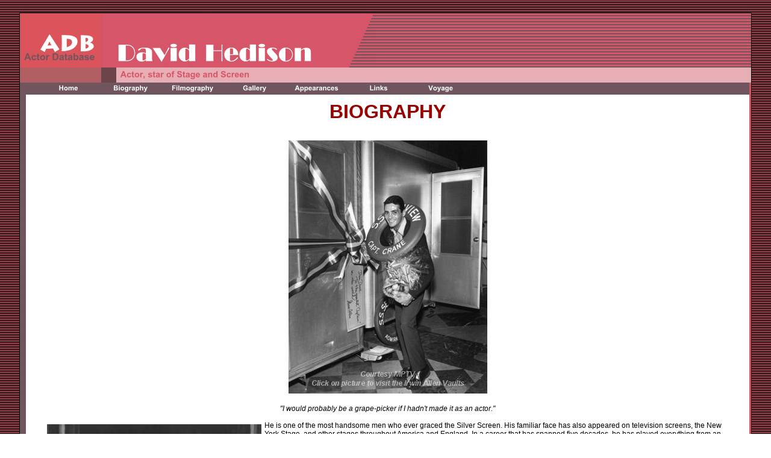

--- FILE ---
content_type: text/html
request_url: https://www.actordatabase.com/davidhedison/bio.htm
body_size: 27264
content:
 
<!DOCTYPE HTML PUBLIC "-//W3C//DTD HTML 4.01 Transitional//EN">
<html><!-- #BeginTemplate "/Templates/hedisontemp.dwt" --><!-- DW6 -->
<head>
<!-- Information generated and read by Xara Webstyle. Do not edit this line. [Rectangle (Theme);davidhedison_proj;Theme Color 1;6837718;themecolour1;Theme Color 2;5985499;themecolour2;Theme Color 3;6182256;themecolour3;Background Color;16777215;themecolour4;Button Text (Over);16777215;themecolour7;Button Text;16777215;themecolour8;Heading Text;16777215;themecolour9] -->
<!-- Template design (c) Xara Ltd 2003 -->
<!-- #BeginEditable "doctitle" --> 
<title>David Hedison Biography</title>
<!-- #EndEditable --> 
<meta http-equiv="Content-Type" content="text/html; charset=iso-8859-1">
<meta name="viewport" content="width=device-width, initial-scale=1.0">
<meta name="generator" content="Xara Webstyle 4. See  xara.com/webstyle"/>
<META HTTP-EQUIV="imagetoolbar" CONTENT="no">
<style type="text/css">
<!--
body {
	color: #000000;/*themecolour4%0;*/
	background-image:      url(/davidhedison/index_files/index_bg_lines.gif);
	background-repeat: repeat	
}
table {
	font: 9pt  arial, sans-serif;
	color: #000000;/*themecolour4%0;*/
	
}
p {
	margin-top: 0px;
	margin-bottom: 0px;
	padding-top: 0.3em;
	padding-bottom: 0.3em;
}
blockquote {
	margin-top: 0px;
	margin-bottom: 0px;
	margin-right: 0px;
	margin-left: 20px;
	color: #000000;/*themecolour4%0;*/
}
ol {
	margin-top: 0px;
	margin-bottom: 0px;
	margin-left: 25px;
	color: #000000;/*themecolour4%0;*/
}
ul {
	margin-top: 0px;
	margin-bottom: 0px;
	margin-left: 25px;
	color: #000000;/*themecolour4%0;*/
	list-style-image:      url(index_files/index_bullet.gif);
}

/* Responsive image */
img {
	max-width: 100%;
	height: auto;
	vertical-align: middle;
}

.rightcoltext {
    color: #000000;/*themecolour4%0;*/
	border-top-width: 0px;
	border-right-width: 3px;
	border-bottom-width: 3px;
	border-left-width: 0px;
	border-bottom-style: solid;
	border-bottom-color: #db545b;/*themecolour2;*/
	border-right-style: solid;
	border-right-color: #db545b;/*themecolour2;*/
	padding-right: 20px;
	padding-left: 20px;
	background-color: #FFFFFF;/*themecolour4;*/
	background-image:       url(index_files/index_topbar.gif);
	background-repeat: repeat-x;
}


.footer {
	color: #ffffff;
	padding-top: 10px;
	padding-bottom: 10px;
	border-top-width: 0px;
	border-right-width: 0px;
	border-bottom-width: 0px;
	border-left-width: 0px;
	background-color: #d65568;/*themecolour1;*/
}


a:link {
	color: #FF0000;
	text-decoration: none;
; font-weight: bold}
a:visited {
	color: #660099;
	text-decoration: none;
; font-weight: bold}
a:link:hover {
	color: 006699;
	text-decoration: none;
}


h1 {
	font-size: 32px;
	font-style: normal;
	font-weight: bold;
	color: #990000;/*themecolour4%0;*/
	margin-top: 0px;
	margin-bottom: 0px;
}
h2 {
	font-size: 24px;
	font-style: normal;
	font-weight: bold;
	color: #d65568;/*themecolour1;*/
	margin-top: 0px;
	margin-bottom: 0px;
    padding:0.6em 0 0.3em 0;
}
h3 {
	font-size: 18px;
	font-style: normal;
	font-weight: bold;
	color: #000000;/*themecolour1;*/
	margin-top: 0px;
	margin-bottom: 0px;
    padding:0.6em 0 0.3em 0;
}
.headingborder {
	border-top-width: 1px;
	border-right-width: 0px;
	border-bottom-width: 1px;
	border-left-width: 2px;
	border-top-style: solid;
	border-right-style: none;
	border-bottom-style: solid;
	border-left-style: solid;
	border-top-color: #FFFFFF;
	border-bottom-color: #FFFFFF;
	border-left-color: #FFFFFF;
}
.leftcolumnbg {
	background-color: #70555e;/*themecolour3;*/
	border-top-width: 0px;
	border-right-width: 0px;
	border-bottom-width: 3px;
	border-left-width: 0px;
	border-bottom-style: solid;
	border-bottom-color: #db545b;/*themecolour2;*/
}
.topstrip {
	background-color: #333333;
	background-image:      url(index_files/index_topstrip.gif);
	background-repeat: repeat-x;
}
.leftcolumntext {
	color: #ffffff;/*themecolour3%0;*/
}


.outerborder {
	border: 1px solid #000000;
}
.bgcolor {
	background-color: #FFFFFF;/*themecolour4;*/
}
.divider {
	border-bottom-width: 1px;
	border-bottom-style: solid;
	border-bottom-color: #db545b;/*themecolour2;*/
}
.divider2 {
	border-bottom-width: 1px;
	border-bottom-style: solid;
	border-bottom-color: #d65568;/*themecolour1;*/
}
a:hover {  font-weight: bolder; color: #FF6633; text-decoration: none}
-->
</style>
</head>
<body leftmargin="0" topmargin="0" >
<table width="100%" align="center" cellpadding="0" cellspacing="0">
  <tr> 
    <td height="480" align="center" valign="middle"> 
      <p>&nbsp;</p>
      <table width="95%" border="0" cellpadding="0" cellspacing="0" class="outerborder">
        <tr valign="top"> 
          <td height="22" colspan="2"> 
            <table width="100%" height="87" border="0" cellpadding="0" cellspacing="0">
              <tr class="topbar"> 
                <td width="135" height="115" valign="top"><img src="index_files/index_logo.gif" editor="Webstyle4" moduleid="davidhedison_proj (Project)\index_logo.xws" border="0" /></td>
                <td valign="top" class="topstrip"> 
                  <div align="left"><img src="index_files/index_heading.gif" editor="Webstyle4" moduleid="davidhedison_proj (Project)\index_heading.xws" border="0" /></div>
                </td>
              </tr>
            </table>
          </td>
        </tr>
        <tr> 
          <td width="10" valign="top" class="leftcolumnbg">&nbsp;</td>
          <td valign="top" bgcolor="#FFFFFF" class="rightcoltext"> 
            <table width="100%" border="0" cellspacing="0" cellpadding="0">
              <tr> 
                <td valign="top"> 
                  <script Webstyle4>document.write('<scr'+'ipt src="index_files/xaramenu.js">'+'</scr'+'ipt>');document.write('<scr'+'ipt src="index_files/index_hnavbar.js">'+'</scr'+'ipt>');/*img src="index_files/index_hnavbar.gif" moduleid="davidhedison_proj (Project)\index_hnavbar_off.xws"*/</script>
                </td>
              </tr>
            </table>
            <table width="100%" border="0" cellspacing="0" cellpadding="5">
              <tr> 
                <td bgcolor="#FFFFFF"> 
                  <!-- insert text here -->
                  <table width="100%" border="0" cellspacing="0" cellpadding="5">
                    <tr> 
                      <td> <!-- #BeginEditable "main" --> 
                       <h1 align="center">BIOGRAPHY                       </h1>
                       <P>&nbsp;</P>
                        
                        <P>
                          <CENTER>
                            <a href="http://www.iann.net/vaults"><img src="images/davidimage1.jpg" width="330" height="420" border="0"></a> 
                          </CENTER>
                        </P>
                        <P>
                        <CENTER>
                            <p><I>&quot;I would probably be a grape-picker if 
                              I hadn't made it as an actor.&quot;</I> </p>
                        </CENTER>
                        <p></P>
                        <P><img src="images/hedison_004.jpg" alt="David Hedison as a young child" width="356" height="485" hspace="5" vspace="5" align="left">He is one of the most handsome men who ever graced 
                          the Silver Screen. His familiar face has also appeared 
                          on television screens, the New York Stage, and other 
                          stages throughout America and England. In a career that 
                          has spanned five decades, he has played everything from 
                          an apostle to a housefly--with equal dignity and grace. 
                          And in a fast changing world that has seemingly cast 
                          aside elegance and gentility in favor of crassness and 
                          vulgarity, he has remained a gentleman. He is Ara David 
                          Heditsian, better known to us all as David Hedison.</P>
                        <P>&nbsp;</P>
                        <P>Of Armenian descent, the hazel-eyed, six-foot one-inch 
                          Hedison was born in Providence, Rhode Island, on May 
                          20, 1928. Expected to follow his father into the jewelry 
                          business, the young Heditsian had his own ideas about 
                          how he would make a living. After watching the dashing 
                          Tyrone Power in <I>Blood and Sand</I> (1941) four times, 
                          an inspired Ara decided instead to follow the movie 
                          star into the acting business. And that he would do--later. 
                          First, there was a stuttering problem to overcome, high 
                          school to get through, and a World War to finish.</P>
                        <P>&nbsp;</P>
                        <P>After joining the US Navy shortly after the Second 
                          World War, Hedison trained for fourteen weeks in Sampson, 
                          New York. For the next few months he was stationed in 
                          Jacksonville, Florida. The young man finished up his 
                          military career mothballing cruisers and destroyers 
                          at the famous Brooklyn Navy Yard. Two decades hence, 
                          on television, Hedison would once again find himself 
                          in naval attire, this time carrying the rank of 'Captain'; 
                          however, upon his discharge from the <I>real</I> Navy 
                          his rank was Seaman, 2nd Class.</P>
                        <P>&nbsp;</P>
                        <P>Hearing that John Ford was going to be shooting a film 
                          in Mexico, the former Seaman 2nd Class boldly sent off 
                          a letter to the great director asking if Ford would 
                          give him a job on the set. He said honestly that he 
                          had no experience as an actor, but was sure of his ability. 
                          To get a start in the acting business, he was willing 
                          to work in any capacity. Hedison enclosed a photo of 
                          himself in his Navy whites, his cap cocked on the back 
                          of his head. Amazingly, John Ford wrote back explaining 
                          that the film was not to be made after all. Even so, 
                          Ford generously gave Hedison the names of people in 
                          Hollywood to call upon should the young man get to California. 
                          John Ford ended his letter with: &quot;And the next 
                          time you send your picture to an ex-Navy four-striper, 
                          be sure to square your hat, sailor!&quot;</P>
                        <P>&nbsp;</P>
                        <P>After his stint in the Navy, Ara Heditsian planned 
                          to study acting in New York. His father, however, wanted 
                          his only child to attend Brown University; the dutiful 
                          son agreed, reluctantly, to give college a try. Although 
                          his heart wasn't in going to school, Brown was the place 
                          where the professional life of David Hedison began, 
                          as one of the Sock and Bushkin Players. Three years 
                          later, David left the University for good and headed 
                          for Manhattan isle, where he enrolled in the Neighborhood 
                          Playhouse School for the Theater. During his first year 
                          there, Hedison competed against 200 contestants, and 
                          won a Barter Theater Award, which sent him south for 
                          a summer of stock at the Barter Theater of Virginia.</P>
                        <P>&nbsp;</P>
                        <P>To eke out a living during his lean, hungry actor days, 
                          Hedison took on for a while the job of announcer for 
                          WWNC, CBS's affiliate radio station in Ashville, North 
                          Carolina. When he returned to New York again, Hedison 
                          landed roles in two Kraft Television Shows. He did his 
                          share of commercials, too. All part of learning the 
                          ropes and putting food on the table. But he was always 
                          short of cash. Most of his money went to pay his tuition 
                          at the Neighborhood Playhouse. Life for Hedison in those 
                          days was difficult at best. &quot;I lived in a five-dollar-a-week 
                          room on East 50th Street in New York, with a skylight, 
                          no window, 87 layers of peeling paint, a small bedroom 
                          with a sink. The bathroom was on the next floor. In 
                          Providence we'd had a beautiful home with four bedrooms. 
                          My own room had been luxurious, decorated in the best 
                          taste. Yet, I didn't mind the horrible room in which 
                          I lived. I could even put up with the insects that crawled 
                          around the sink and that were so difficult to exterminate. 
                          I could do it then because I was finally doing the thing 
                          I wanted to do and I was exhilarated.&quot;</P>
                        <P>&nbsp;</P>
                        <P>The fortitude of youth notwithstanding, things started 
                          looking grim for David when he went three months without 
                          any work whatsoever. Then, in what was surely his darkest 
                          hour, David's acting teacher, Uta Hagen, recommended 
                          her pupil for a part in an upcoming off-Broadway play 
                          called &quot;A Month in the Country&quot;. It was just 
                          the break he needed. David auditioned for director Michael 
                          Redgrave, won the part, and later won the Theater World 
                          Award as Most Promising Newcomer. Someone at Twentieth 
                          Century-Fox with a keen eye for talent spotted David 
                          and signed him to a long-term contract. The foreign 
                          sounding 'Ara Heditsian' did not sit well with the powers 
                          that be at Fox, so the little Armenian boy from Providence 
                          became 'Al Hedison'. Al's first featured role was in 
                          the classic film &quot;The Enemy Below&quot; (1957), 
                          co-starring Robert Mitchum and Curt Jurgens, and directed 
                          by an old Warner Brothers alumnus, Dick Powell.</P>
                        <P><img src="images/hedison_005.jpg" alt="David Hedison in The Fly" width="400" height="327" hspace="5" vspace="5" align="right"></P>
                        <P>Next came &quot;The Fly&quot; (1958). &quot;The lead 
                          character spent a lot of time with a cloth over his 
                          head,&quot; said Hedison, &quot;and just about every 
                          contract player turned the part down. But I read the 
                          script and loved it.&quot; Although the movie was a 
                          hit at the time, and is still beloved by generations 
                          of fans, the film turned out to be something of a disappointment 
                          to Hedison. David had some interesting ideas for improving 
                          the script as written--none of which was taken seriously 
                          by the director or the head of production. &quot;This 
                          is going to be a wonderful picture, and make a lot of 
                          money, but we <I>cannot</I> use a fly mask!&quot; pleaded 
                          David. &quot;It's corny, old hat. The right thing to 
                          do is use progressive makeup.&quot; That of course is 
                          precisely how it was done in the 1986 remake. Hedison 
                          was simply ahead of his time.</P>
                        <P>&nbsp;</P>
                        <P>Other films followed, &quot;Son of Robin Hood&quot; 
                          (1959), &quot;Marines, Let's Go&quot; (1961), and television 
                          also beckoned. Hedison's first spy role came when he 
                          was cast as the lead in the series &quot;Five Fingers&quot; 
                          (1959-1960). The show lasted a brief 14 episodes. After 
                          the fold of &quot;Five Fingers&quot; (where incidentally, 
                          Ara's middle name got bumped up to replace the 'Al'), 
                          David found himself in &quot;The Lost World&quot; (1960)--Irwin 
                          Allen's redo of the silent classic. It was this role 
                          that endeared Hedison to Mr. Allen, and led four years 
                          later to Captain Lee Crane having the face, voice and 
                          body of David Hedison.</P>
                        <P>&nbsp;</P>
                        <P><img src="images/hedison_001.jpg" alt="David Hedison in Voyage to the Bottom of the Sea" width="331" height="379" hspace="5" vspace="5" align="left">&quot;I figured that if Basehart ... could play the 
                          Admiral, I could play the Captain.&quot; Best known 
                          for his portrayal of Captain Lee Crane on <I>Voyage 
                          to the Bottom of the Sea </I>(1964-1968), David Hedison 
                          actually turned down the role of Crane--several times. 
                          First in 1961, when Irwin Allen had asked Hedison to 
                          co-star with Walter Pidgeon in the film version of <I>Voyage</I>: 
                          &quot;I read the script, and the part was <I>nothing</I>! 
                          Crane was a dry-one-dimensional bore. <I>Voyage</I> 
                          was an action-adventure film, and the emphasis was on 
                          visual effects, so I said 'No thanks.'&quot; In 1963, 
                          Allen came calling again ... and again ... and again. 
                          This time, for <I>Voyage</I> the TV series. &quot;I 
                          <I>still</I> didn't want to be Crane. It would be the 
                          same problem of character, with the added burden of 
                          a weekly series.&quot; Fortunately, the indefatigable 
                          Mr. Allen did not give up, and Hedison's friend, Roger 
                          Moore, then starring in <I>The Saint</I>, told Hedison 
                          he'd be crazy <I>not</I> to take the part. Actors may 
                          be artists, but they also have to eat! Hedison heeded 
                          the advice and the rest is history.</P>
                        <P>&nbsp;</P>
                        <P>When the SSRN <I>Seaview</I> returned to port for the 
                          last time, a weary and somewhat disillusioned David 
                          Hedison headed for London. However, before leaving the 
                          land of his birth, he took the time to turn down the 
                          part of the dad on a new series that would premier in 
                          1969: <I>The Brady Bunch</I>. Said Hedison, &quot;... 
                          after four years of subs and monsters, who needs kids 
                          and dogs?&quot; Shall we take just one moment to contemplate 
                          what might have been <I>if</I> David Hedison had signed 
                          on to play Mike Brady ... Okay, moment over.</P>
                        <P>&nbsp;</P>
                        <P>While he was in London, Hedison did some of his best 
                          work. Starring with Lee Remick in Tennessee Williams' 
                          &quot;Summer and Smoke&quot;, David received a glowing 
                          review from <I>The London Times</I>. The BBC recorded 
                          the performance--but not for posterity. In order to 
                          obtain the rights for the television showing, the BBC 
                          had to agree to erase the tape 48 hours after the airing. 
                          What a loss. Probably the most fortuitous thing that 
                          happened to Hedison in Europe was his chance meeting 
                          with Bridget Mori, the woman who would end his bachelor 
                          days by agreeing to become his wife. The couple married 
                          in 1968. When David and the new Mrs. Hedison returned 
                          to America a few years later, they brought two little 
                          daughters with them.</P>
                        <P>&nbsp;</P>
                        <P><img src="images/hedison_003.jpg" alt="David Hedison in Adventures of the Queen" width="318" height="379" hspace="5" vspace="5" align="right">Throughout most of the 70's and 80's, David was one 
                          of Hollywood's busiest actors. It is difficult to name 
                          a TV show on which he did not guest-star. From &quot;The 
                          Love Boat&quot; to &quot;TJ Hooker&quot; to &quot;Fantasy 
                          Island&quot;, David was constantly on TV. From 1991-1996 
                          David was a regular on the long-running soap opera &quot;Another 
                          World&quot;. And as all trivia buffs are aware, Hedison 
                          happens to be the only man on the planet to have played 
                          James Bond's friend 'Felix Leiter' twice, in &quot;Live 
                          and Let Die&quot; (1973) and &quot;License to Kill&quot; 
                          (1989).</P>
                        <P>&nbsp;</P>
                        <P>Since the very beginning of his career, David Hedison 
                          has always felt most at home on the stage. &quot;When 
                          I go back to the theater, I feel good about myself. 
                          When I do films or TV, it's to make a little bread to 
                          pay my mortgage...&quot; Hopefully the mortgage is paid 
                          off by now; but whether it is or not, it is certain 
                          David will continue to pursue his first love, the theater. 
                          Fortunately, for the legions of Hedison fans out there, 
                          David is always appearing in a play <I>somewhere</I>.</P>
                        <P>&nbsp;</P>
                        <P>With regard to his professional life, Hedison has come 
                          to accept the fact that his &quot;level of stardom&quot; 
                          has not quite approached the magnitude of his boyhood 
                          idol, Tyrone Power. &quot;In your career, you must be 
                          so careful, otherwise you get caught in a particular 
                          image and it's hard to break. When people think of David 
                          Hedison, they think of <I>Voyage</I>.&quot; There can 
                          be no denying that statement. Nevertheless, David Hedison 
                          is a fine actor who for decades has been overlooked 
                          and underrated by an indifferent and fickle Hollywood. 
                          Producers indeed kept Hedison shackled to his image. 
                          They refused to look beyond the <I>Voyage</I> khaki 
                          and to examine the depth of Hedison's talents. Take 
                          for example &quot;The Return of the Phantom&quot;-- 
                          the <I>Voyage</I> episode in which Hedison breaks out 
                          of the Captain Crane straightjacket and takes his character 
                          to new and frightening dimensions. Playing against type, 
                          Hedison turned in a brilliant performance. Incredibly, 
                          he was not even nominated for an Emmy.</P>
                        <P>&nbsp;</P>
                        <P>Despite Hollywood's mishandling of his career, David 
                          Hedison is still a working actor; he still has throngs 
                          of admirers the world over; he's still married to the 
                          same lovely lady after 30 years (quite an accomplishment 
                          in Hollywood); and he's the proud father of two beautiful, 
                          grown daughters. All things considered, the little Armenian 
                          boy from Providence has done all right.</P>
                        <P align="center"><img src="images/hedison_006.jpg" alt="David Hedison visits the UK in 2005" width="389" height="323" align="bottom"></P>
                      <!-- #EndEditable --> 
                      </td>
                    </tr>
                  </table>
                  <H3>&nbsp;</H3>
                  <!-- end text here -->
                </td>
              </tr>
            </table>
            <p>&nbsp; </p>
          </td>
        </tr>
        <tr align="center"> 
          <td height="22" colspan="2" class="footer">Webpage copyright © 2025, David Hedison and the <a href="http://www.iann.net">Irwin Allen 
            News Network</a> | All Rights Reserved<br />
         All Irwin Allen Productions © the respective production companies including Irwin Allen Productions, 20th Century Fox and Warner Brothers.</td>
        </tr>
      </table>
      <p>&nbsp;</p>
    </td>
  </tr>
</table>
<script language="JavaScript1.2">

/*
Disable right click script II (on images)- By Dynamicdrive.com
For full source, Terms of service, and 100s DTHML scripts
Visit http://www.dynamicdrive.com
*/

var clickmessage="Right click is disabled on images!"

function disableclick(e) {
if (document.all) {
if (event.button==2||event.button==3) {
if (event.srcElement.tagName=="IMG"){
alert(clickmessage);
return false;
}
}
}
else if (document.layers) {
if (e.which == 3) {
alert(clickmessage);
return false;
}
}
else if (document.getElementById){
if (e.which==3&&e.target.tagName=="IMG"){
alert(clickmessage)
return false
}
}
}

function associateimages(){
for(i=0;i<document.images.length;i++)
document.images[i].onmousedown=disableclick;
}

if (document.all)
document.onmousedown=disableclick
else if (document.getElementById)
document.onmouseup=disableclick
else if (document.layers)
associateimages()
</script>
</body>
<!-- #EndTemplate --></html>


--- FILE ---
content_type: application/javascript
request_url: https://www.actordatabase.com/davidhedison/index_files/index_hnavbar.js
body_size: 2825
content:
//©Xara Ltd
if(typeof(loc)=="undefined"||loc==""){var loc="";if(document.body&&document.body.innerHTML){var tt=document.body.innerHTML;var ml=tt.match(/["']([^'"]*)index_hnavbar.js["']/i);if(ml && ml.length > 1) loc=ml[1];}}

var bd=0
document.write("<style type=\"text/css\">");
document.write("\n<!--\n");
document.write(".index_hnavbar_menu {z-index:999;border-color:#ffffff;border-style:solid;border-width:"+bd+"px 0px "+bd+"px 0px;background-color:#70555e;position:absolute;left:0px;top:0px;visibility:hidden;}");
document.write(".index_hnavbar_plain, a.index_hnavbar_plain:link, a.index_hnavbar_plain:visited{text-align:left;background-color:#70555e;color:#ffffff;text-decoration:none;border-color:#ffffff;border-style:solid;border-width:0px "+bd+"px 0px "+bd+"px;padding:2px 0px 2px 0px;cursor:hand;display:block;font-size:9pt;font-family:Arial, Helvetica, sans-serif;font-weight:bold;}");
document.write("a.index_hnavbar_plain:hover, a.index_hnavbar_plain:active{background-color:#d65568;color:#ffffff;text-decoration:none;border-color:#ffffff;border-style:solid;border-width:0px "+bd+"px 0px "+bd+"px;padding:2px 0px 2px 0px;cursor:hand;display:block;font-size:9pt;font-family:Arial, Helvetica, sans-serif;font-weight:bold;}");
document.write("\n-->\n");
document.write("</style>");

var fc=0xffffff;
var bc=0xd65568;
if(typeof(frames)=="undefined"){var frames=0;}

startMainMenu("",0,0,2,0,0)
mainMenuItem("index_hnavbar_b1",".gif",20,103,loc+"../"+"index.htm","","Main",2,2,"index_hnavbar_plain");
mainMenuItem("index_hnavbar_b2",".gif",20,103,loc+"../"+"bio.htm","","Biography",2,2,"index_hnavbar_plain");
mainMenuItem("index_hnavbar_b3",".gif",20,103,loc+"../"+"credits.htm","","Filmography",2,2,"index_hnavbar_plain");
mainMenuItem("index_hnavbar_b4",".gif",20,103,"javascript:;","","Gallery",2,2,"index_hnavbar_plain");
mainMenuItem("index_hnavbar_b5",".gif",20,103,loc+"../"+"events.htm","","Appearances",2,2,"index_hnavbar_plain");
mainMenuItem("index_hnavbar_b6",".gif",20,103,"javascript:;","","Links",2,2,"index_hnavbar_plain");
mainMenuItem("index_hnavbar_b7",".gif",20,103,"http://www.iann.net/voyage","","Voyage to the Bottom of the Sea",2,2,"index_hnavbar_plain");
endMainMenu("",0,0);

startSubmenu("index_hnavbar_b6","index_hnavbar_menu",145);
submenuItem("Stage Appearances",loc+"../"+"alone.htm","","index_hnavbar_plain");
submenuItem("Young and the Restless",loc+"../"+"youngandrestless.htm","","index_hnavbar_plain");
submenuItem("Voyage Links",loc+"../"+"links.htm","","index_hnavbar_plain");
endSubmenu("index_hnavbar_b6");

startSubmenu("index_hnavbar_b4","index_hnavbar_menu",155);
submenuItem("David Hedison Gallery",loc+"../"+"gallery.htm","","index_hnavbar_plain");
submenuItem("Voyage Gallery","http://www.iann.net/voyage/gallery.htm","","index_hnavbar_plain");
submenuItem("Irwin Allen Voyage Vaults","http://www.iann.net/vaults/voyage","","index_hnavbar_plain");
endSubmenu("index_hnavbar_b4");

loc="";
